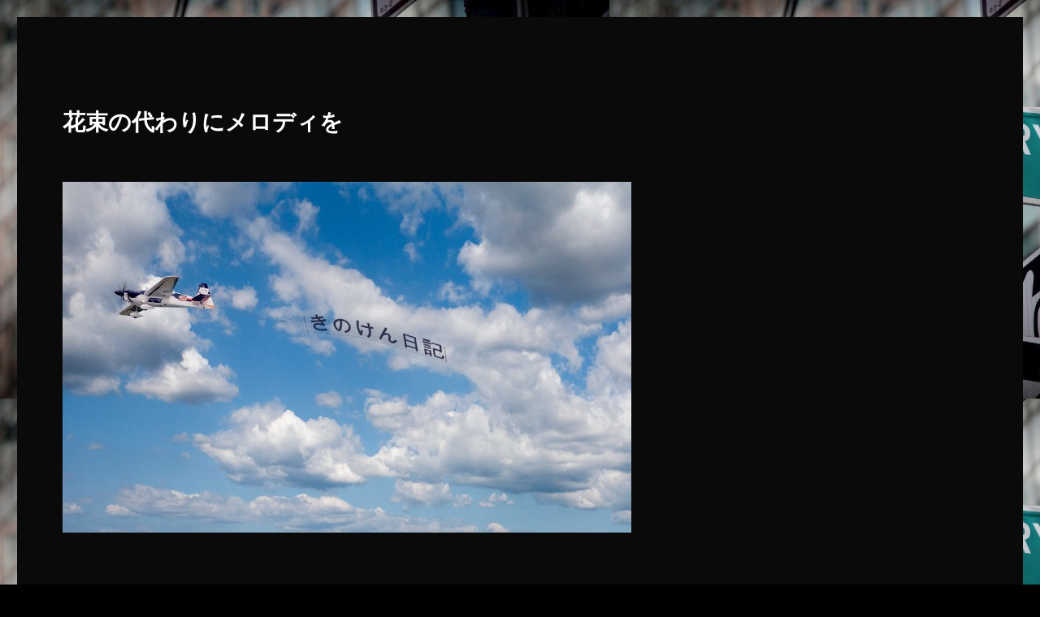

--- FILE ---
content_type: text/html; charset=UTF-8
request_url: http://kentaro-kinoshita.com/2021/03/31/3-30-%E5%85%AD%E8%8A%B1%E7%94%B0%E7%94%BA/
body_size: 14434
content:
<!DOCTYPE html>
<html lang="ja" class="no-js">
<head>
	<meta charset="UTF-8">
	<meta name="viewport" content="width=device-width, initial-scale=1.0">
	<link rel="profile" href="https://gmpg.org/xfn/11">
		<script>(function(html){html.className = html.className.replace(/\bno-js\b/,'js')})(document.documentElement);</script>
<title>3/30 六花@田町 &#8211; 花束の代わりにメロディを</title>
<meta name='robots' content='max-image-preview:large' />
	<style>img:is([sizes="auto" i], [sizes^="auto," i]) { contain-intrinsic-size: 3000px 1500px }</style>
	<link rel='dns-prefetch' href='//static.addtoany.com' />
<link rel="alternate" type="application/rss+xml" title="花束の代わりにメロディを &raquo; フィード" href="http://kentaro-kinoshita.com/feed/" />
<script>
window._wpemojiSettings = {"baseUrl":"https:\/\/s.w.org\/images\/core\/emoji\/16.0.1\/72x72\/","ext":".png","svgUrl":"https:\/\/s.w.org\/images\/core\/emoji\/16.0.1\/svg\/","svgExt":".svg","source":{"concatemoji":"http:\/\/kentaro-kinoshita.com\/wp-includes\/js\/wp-emoji-release.min.js?ver=6.8.3"}};
/*! This file is auto-generated */
!function(s,n){var o,i,e;function c(e){try{var t={supportTests:e,timestamp:(new Date).valueOf()};sessionStorage.setItem(o,JSON.stringify(t))}catch(e){}}function p(e,t,n){e.clearRect(0,0,e.canvas.width,e.canvas.height),e.fillText(t,0,0);var t=new Uint32Array(e.getImageData(0,0,e.canvas.width,e.canvas.height).data),a=(e.clearRect(0,0,e.canvas.width,e.canvas.height),e.fillText(n,0,0),new Uint32Array(e.getImageData(0,0,e.canvas.width,e.canvas.height).data));return t.every(function(e,t){return e===a[t]})}function u(e,t){e.clearRect(0,0,e.canvas.width,e.canvas.height),e.fillText(t,0,0);for(var n=e.getImageData(16,16,1,1),a=0;a<n.data.length;a++)if(0!==n.data[a])return!1;return!0}function f(e,t,n,a){switch(t){case"flag":return n(e,"\ud83c\udff3\ufe0f\u200d\u26a7\ufe0f","\ud83c\udff3\ufe0f\u200b\u26a7\ufe0f")?!1:!n(e,"\ud83c\udde8\ud83c\uddf6","\ud83c\udde8\u200b\ud83c\uddf6")&&!n(e,"\ud83c\udff4\udb40\udc67\udb40\udc62\udb40\udc65\udb40\udc6e\udb40\udc67\udb40\udc7f","\ud83c\udff4\u200b\udb40\udc67\u200b\udb40\udc62\u200b\udb40\udc65\u200b\udb40\udc6e\u200b\udb40\udc67\u200b\udb40\udc7f");case"emoji":return!a(e,"\ud83e\udedf")}return!1}function g(e,t,n,a){var r="undefined"!=typeof WorkerGlobalScope&&self instanceof WorkerGlobalScope?new OffscreenCanvas(300,150):s.createElement("canvas"),o=r.getContext("2d",{willReadFrequently:!0}),i=(o.textBaseline="top",o.font="600 32px Arial",{});return e.forEach(function(e){i[e]=t(o,e,n,a)}),i}function t(e){var t=s.createElement("script");t.src=e,t.defer=!0,s.head.appendChild(t)}"undefined"!=typeof Promise&&(o="wpEmojiSettingsSupports",i=["flag","emoji"],n.supports={everything:!0,everythingExceptFlag:!0},e=new Promise(function(e){s.addEventListener("DOMContentLoaded",e,{once:!0})}),new Promise(function(t){var n=function(){try{var e=JSON.parse(sessionStorage.getItem(o));if("object"==typeof e&&"number"==typeof e.timestamp&&(new Date).valueOf()<e.timestamp+604800&&"object"==typeof e.supportTests)return e.supportTests}catch(e){}return null}();if(!n){if("undefined"!=typeof Worker&&"undefined"!=typeof OffscreenCanvas&&"undefined"!=typeof URL&&URL.createObjectURL&&"undefined"!=typeof Blob)try{var e="postMessage("+g.toString()+"("+[JSON.stringify(i),f.toString(),p.toString(),u.toString()].join(",")+"));",a=new Blob([e],{type:"text/javascript"}),r=new Worker(URL.createObjectURL(a),{name:"wpTestEmojiSupports"});return void(r.onmessage=function(e){c(n=e.data),r.terminate(),t(n)})}catch(e){}c(n=g(i,f,p,u))}t(n)}).then(function(e){for(var t in e)n.supports[t]=e[t],n.supports.everything=n.supports.everything&&n.supports[t],"flag"!==t&&(n.supports.everythingExceptFlag=n.supports.everythingExceptFlag&&n.supports[t]);n.supports.everythingExceptFlag=n.supports.everythingExceptFlag&&!n.supports.flag,n.DOMReady=!1,n.readyCallback=function(){n.DOMReady=!0}}).then(function(){return e}).then(function(){var e;n.supports.everything||(n.readyCallback(),(e=n.source||{}).concatemoji?t(e.concatemoji):e.wpemoji&&e.twemoji&&(t(e.twemoji),t(e.wpemoji)))}))}((window,document),window._wpemojiSettings);
</script>
<link rel='stylesheet' id='sbi_styles-css' href='http://kentaro-kinoshita.com/wp-content/plugins/instagram-feed/css/sbi-styles.min.css?ver=6.10.0' media='all' />
<style id='wp-emoji-styles-inline-css'>

	img.wp-smiley, img.emoji {
		display: inline !important;
		border: none !important;
		box-shadow: none !important;
		height: 1em !important;
		width: 1em !important;
		margin: 0 0.07em !important;
		vertical-align: -0.1em !important;
		background: none !important;
		padding: 0 !important;
	}
</style>
<link rel='stylesheet' id='wp-block-library-css' href='http://kentaro-kinoshita.com/wp-includes/css/dist/block-library/style.min.css?ver=6.8.3' media='all' />
<style id='wp-block-library-theme-inline-css'>
.wp-block-audio :where(figcaption){color:#555;font-size:13px;text-align:center}.is-dark-theme .wp-block-audio :where(figcaption){color:#ffffffa6}.wp-block-audio{margin:0 0 1em}.wp-block-code{border:1px solid #ccc;border-radius:4px;font-family:Menlo,Consolas,monaco,monospace;padding:.8em 1em}.wp-block-embed :where(figcaption){color:#555;font-size:13px;text-align:center}.is-dark-theme .wp-block-embed :where(figcaption){color:#ffffffa6}.wp-block-embed{margin:0 0 1em}.blocks-gallery-caption{color:#555;font-size:13px;text-align:center}.is-dark-theme .blocks-gallery-caption{color:#ffffffa6}:root :where(.wp-block-image figcaption){color:#555;font-size:13px;text-align:center}.is-dark-theme :root :where(.wp-block-image figcaption){color:#ffffffa6}.wp-block-image{margin:0 0 1em}.wp-block-pullquote{border-bottom:4px solid;border-top:4px solid;color:currentColor;margin-bottom:1.75em}.wp-block-pullquote cite,.wp-block-pullquote footer,.wp-block-pullquote__citation{color:currentColor;font-size:.8125em;font-style:normal;text-transform:uppercase}.wp-block-quote{border-left:.25em solid;margin:0 0 1.75em;padding-left:1em}.wp-block-quote cite,.wp-block-quote footer{color:currentColor;font-size:.8125em;font-style:normal;position:relative}.wp-block-quote:where(.has-text-align-right){border-left:none;border-right:.25em solid;padding-left:0;padding-right:1em}.wp-block-quote:where(.has-text-align-center){border:none;padding-left:0}.wp-block-quote.is-large,.wp-block-quote.is-style-large,.wp-block-quote:where(.is-style-plain){border:none}.wp-block-search .wp-block-search__label{font-weight:700}.wp-block-search__button{border:1px solid #ccc;padding:.375em .625em}:where(.wp-block-group.has-background){padding:1.25em 2.375em}.wp-block-separator.has-css-opacity{opacity:.4}.wp-block-separator{border:none;border-bottom:2px solid;margin-left:auto;margin-right:auto}.wp-block-separator.has-alpha-channel-opacity{opacity:1}.wp-block-separator:not(.is-style-wide):not(.is-style-dots){width:100px}.wp-block-separator.has-background:not(.is-style-dots){border-bottom:none;height:1px}.wp-block-separator.has-background:not(.is-style-wide):not(.is-style-dots){height:2px}.wp-block-table{margin:0 0 1em}.wp-block-table td,.wp-block-table th{word-break:normal}.wp-block-table :where(figcaption){color:#555;font-size:13px;text-align:center}.is-dark-theme .wp-block-table :where(figcaption){color:#ffffffa6}.wp-block-video :where(figcaption){color:#555;font-size:13px;text-align:center}.is-dark-theme .wp-block-video :where(figcaption){color:#ffffffa6}.wp-block-video{margin:0 0 1em}:root :where(.wp-block-template-part.has-background){margin-bottom:0;margin-top:0;padding:1.25em 2.375em}
</style>
<style id='classic-theme-styles-inline-css'>
/*! This file is auto-generated */
.wp-block-button__link{color:#fff;background-color:#32373c;border-radius:9999px;box-shadow:none;text-decoration:none;padding:calc(.667em + 2px) calc(1.333em + 2px);font-size:1.125em}.wp-block-file__button{background:#32373c;color:#fff;text-decoration:none}
</style>
<style id='global-styles-inline-css'>
:root{--wp--preset--aspect-ratio--square: 1;--wp--preset--aspect-ratio--4-3: 4/3;--wp--preset--aspect-ratio--3-4: 3/4;--wp--preset--aspect-ratio--3-2: 3/2;--wp--preset--aspect-ratio--2-3: 2/3;--wp--preset--aspect-ratio--16-9: 16/9;--wp--preset--aspect-ratio--9-16: 9/16;--wp--preset--color--black: #000000;--wp--preset--color--cyan-bluish-gray: #abb8c3;--wp--preset--color--white: #fff;--wp--preset--color--pale-pink: #f78da7;--wp--preset--color--vivid-red: #cf2e2e;--wp--preset--color--luminous-vivid-orange: #ff6900;--wp--preset--color--luminous-vivid-amber: #fcb900;--wp--preset--color--light-green-cyan: #7bdcb5;--wp--preset--color--vivid-green-cyan: #00d084;--wp--preset--color--pale-cyan-blue: #8ed1fc;--wp--preset--color--vivid-cyan-blue: #0693e3;--wp--preset--color--vivid-purple: #9b51e0;--wp--preset--color--dark-gray: #1a1a1a;--wp--preset--color--medium-gray: #686868;--wp--preset--color--light-gray: #e5e5e5;--wp--preset--color--blue-gray: #4d545c;--wp--preset--color--bright-blue: #007acc;--wp--preset--color--light-blue: #9adffd;--wp--preset--color--dark-brown: #402b30;--wp--preset--color--medium-brown: #774e24;--wp--preset--color--dark-red: #640c1f;--wp--preset--color--bright-red: #ff675f;--wp--preset--color--yellow: #ffef8e;--wp--preset--gradient--vivid-cyan-blue-to-vivid-purple: linear-gradient(135deg,rgba(6,147,227,1) 0%,rgb(155,81,224) 100%);--wp--preset--gradient--light-green-cyan-to-vivid-green-cyan: linear-gradient(135deg,rgb(122,220,180) 0%,rgb(0,208,130) 100%);--wp--preset--gradient--luminous-vivid-amber-to-luminous-vivid-orange: linear-gradient(135deg,rgba(252,185,0,1) 0%,rgba(255,105,0,1) 100%);--wp--preset--gradient--luminous-vivid-orange-to-vivid-red: linear-gradient(135deg,rgba(255,105,0,1) 0%,rgb(207,46,46) 100%);--wp--preset--gradient--very-light-gray-to-cyan-bluish-gray: linear-gradient(135deg,rgb(238,238,238) 0%,rgb(169,184,195) 100%);--wp--preset--gradient--cool-to-warm-spectrum: linear-gradient(135deg,rgb(74,234,220) 0%,rgb(151,120,209) 20%,rgb(207,42,186) 40%,rgb(238,44,130) 60%,rgb(251,105,98) 80%,rgb(254,248,76) 100%);--wp--preset--gradient--blush-light-purple: linear-gradient(135deg,rgb(255,206,236) 0%,rgb(152,150,240) 100%);--wp--preset--gradient--blush-bordeaux: linear-gradient(135deg,rgb(254,205,165) 0%,rgb(254,45,45) 50%,rgb(107,0,62) 100%);--wp--preset--gradient--luminous-dusk: linear-gradient(135deg,rgb(255,203,112) 0%,rgb(199,81,192) 50%,rgb(65,88,208) 100%);--wp--preset--gradient--pale-ocean: linear-gradient(135deg,rgb(255,245,203) 0%,rgb(182,227,212) 50%,rgb(51,167,181) 100%);--wp--preset--gradient--electric-grass: linear-gradient(135deg,rgb(202,248,128) 0%,rgb(113,206,126) 100%);--wp--preset--gradient--midnight: linear-gradient(135deg,rgb(2,3,129) 0%,rgb(40,116,252) 100%);--wp--preset--font-size--small: 13px;--wp--preset--font-size--medium: 20px;--wp--preset--font-size--large: 36px;--wp--preset--font-size--x-large: 42px;--wp--preset--spacing--20: 0.44rem;--wp--preset--spacing--30: 0.67rem;--wp--preset--spacing--40: 1rem;--wp--preset--spacing--50: 1.5rem;--wp--preset--spacing--60: 2.25rem;--wp--preset--spacing--70: 3.38rem;--wp--preset--spacing--80: 5.06rem;--wp--preset--shadow--natural: 6px 6px 9px rgba(0, 0, 0, 0.2);--wp--preset--shadow--deep: 12px 12px 50px rgba(0, 0, 0, 0.4);--wp--preset--shadow--sharp: 6px 6px 0px rgba(0, 0, 0, 0.2);--wp--preset--shadow--outlined: 6px 6px 0px -3px rgba(255, 255, 255, 1), 6px 6px rgba(0, 0, 0, 1);--wp--preset--shadow--crisp: 6px 6px 0px rgba(0, 0, 0, 1);}:where(.is-layout-flex){gap: 0.5em;}:where(.is-layout-grid){gap: 0.5em;}body .is-layout-flex{display: flex;}.is-layout-flex{flex-wrap: wrap;align-items: center;}.is-layout-flex > :is(*, div){margin: 0;}body .is-layout-grid{display: grid;}.is-layout-grid > :is(*, div){margin: 0;}:where(.wp-block-columns.is-layout-flex){gap: 2em;}:where(.wp-block-columns.is-layout-grid){gap: 2em;}:where(.wp-block-post-template.is-layout-flex){gap: 1.25em;}:where(.wp-block-post-template.is-layout-grid){gap: 1.25em;}.has-black-color{color: var(--wp--preset--color--black) !important;}.has-cyan-bluish-gray-color{color: var(--wp--preset--color--cyan-bluish-gray) !important;}.has-white-color{color: var(--wp--preset--color--white) !important;}.has-pale-pink-color{color: var(--wp--preset--color--pale-pink) !important;}.has-vivid-red-color{color: var(--wp--preset--color--vivid-red) !important;}.has-luminous-vivid-orange-color{color: var(--wp--preset--color--luminous-vivid-orange) !important;}.has-luminous-vivid-amber-color{color: var(--wp--preset--color--luminous-vivid-amber) !important;}.has-light-green-cyan-color{color: var(--wp--preset--color--light-green-cyan) !important;}.has-vivid-green-cyan-color{color: var(--wp--preset--color--vivid-green-cyan) !important;}.has-pale-cyan-blue-color{color: var(--wp--preset--color--pale-cyan-blue) !important;}.has-vivid-cyan-blue-color{color: var(--wp--preset--color--vivid-cyan-blue) !important;}.has-vivid-purple-color{color: var(--wp--preset--color--vivid-purple) !important;}.has-black-background-color{background-color: var(--wp--preset--color--black) !important;}.has-cyan-bluish-gray-background-color{background-color: var(--wp--preset--color--cyan-bluish-gray) !important;}.has-white-background-color{background-color: var(--wp--preset--color--white) !important;}.has-pale-pink-background-color{background-color: var(--wp--preset--color--pale-pink) !important;}.has-vivid-red-background-color{background-color: var(--wp--preset--color--vivid-red) !important;}.has-luminous-vivid-orange-background-color{background-color: var(--wp--preset--color--luminous-vivid-orange) !important;}.has-luminous-vivid-amber-background-color{background-color: var(--wp--preset--color--luminous-vivid-amber) !important;}.has-light-green-cyan-background-color{background-color: var(--wp--preset--color--light-green-cyan) !important;}.has-vivid-green-cyan-background-color{background-color: var(--wp--preset--color--vivid-green-cyan) !important;}.has-pale-cyan-blue-background-color{background-color: var(--wp--preset--color--pale-cyan-blue) !important;}.has-vivid-cyan-blue-background-color{background-color: var(--wp--preset--color--vivid-cyan-blue) !important;}.has-vivid-purple-background-color{background-color: var(--wp--preset--color--vivid-purple) !important;}.has-black-border-color{border-color: var(--wp--preset--color--black) !important;}.has-cyan-bluish-gray-border-color{border-color: var(--wp--preset--color--cyan-bluish-gray) !important;}.has-white-border-color{border-color: var(--wp--preset--color--white) !important;}.has-pale-pink-border-color{border-color: var(--wp--preset--color--pale-pink) !important;}.has-vivid-red-border-color{border-color: var(--wp--preset--color--vivid-red) !important;}.has-luminous-vivid-orange-border-color{border-color: var(--wp--preset--color--luminous-vivid-orange) !important;}.has-luminous-vivid-amber-border-color{border-color: var(--wp--preset--color--luminous-vivid-amber) !important;}.has-light-green-cyan-border-color{border-color: var(--wp--preset--color--light-green-cyan) !important;}.has-vivid-green-cyan-border-color{border-color: var(--wp--preset--color--vivid-green-cyan) !important;}.has-pale-cyan-blue-border-color{border-color: var(--wp--preset--color--pale-cyan-blue) !important;}.has-vivid-cyan-blue-border-color{border-color: var(--wp--preset--color--vivid-cyan-blue) !important;}.has-vivid-purple-border-color{border-color: var(--wp--preset--color--vivid-purple) !important;}.has-vivid-cyan-blue-to-vivid-purple-gradient-background{background: var(--wp--preset--gradient--vivid-cyan-blue-to-vivid-purple) !important;}.has-light-green-cyan-to-vivid-green-cyan-gradient-background{background: var(--wp--preset--gradient--light-green-cyan-to-vivid-green-cyan) !important;}.has-luminous-vivid-amber-to-luminous-vivid-orange-gradient-background{background: var(--wp--preset--gradient--luminous-vivid-amber-to-luminous-vivid-orange) !important;}.has-luminous-vivid-orange-to-vivid-red-gradient-background{background: var(--wp--preset--gradient--luminous-vivid-orange-to-vivid-red) !important;}.has-very-light-gray-to-cyan-bluish-gray-gradient-background{background: var(--wp--preset--gradient--very-light-gray-to-cyan-bluish-gray) !important;}.has-cool-to-warm-spectrum-gradient-background{background: var(--wp--preset--gradient--cool-to-warm-spectrum) !important;}.has-blush-light-purple-gradient-background{background: var(--wp--preset--gradient--blush-light-purple) !important;}.has-blush-bordeaux-gradient-background{background: var(--wp--preset--gradient--blush-bordeaux) !important;}.has-luminous-dusk-gradient-background{background: var(--wp--preset--gradient--luminous-dusk) !important;}.has-pale-ocean-gradient-background{background: var(--wp--preset--gradient--pale-ocean) !important;}.has-electric-grass-gradient-background{background: var(--wp--preset--gradient--electric-grass) !important;}.has-midnight-gradient-background{background: var(--wp--preset--gradient--midnight) !important;}.has-small-font-size{font-size: var(--wp--preset--font-size--small) !important;}.has-medium-font-size{font-size: var(--wp--preset--font-size--medium) !important;}.has-large-font-size{font-size: var(--wp--preset--font-size--large) !important;}.has-x-large-font-size{font-size: var(--wp--preset--font-size--x-large) !important;}
:where(.wp-block-post-template.is-layout-flex){gap: 1.25em;}:where(.wp-block-post-template.is-layout-grid){gap: 1.25em;}
:where(.wp-block-columns.is-layout-flex){gap: 2em;}:where(.wp-block-columns.is-layout-grid){gap: 2em;}
:root :where(.wp-block-pullquote){font-size: 1.5em;line-height: 1.6;}
</style>
<link rel='stylesheet' id='twentysixteen-fonts-css' href='http://kentaro-kinoshita.com/wp-content/themes/twentysixteen/fonts/merriweather-plus-montserrat-plus-inconsolata.css?ver=20230328' media='all' />
<link rel='stylesheet' id='genericons-css' href='http://kentaro-kinoshita.com/wp-content/themes/twentysixteen/genericons/genericons.css?ver=20201208' media='all' />
<link rel='stylesheet' id='twentysixteen-style-css' href='http://kentaro-kinoshita.com/wp-content/themes/twentysixteen/style.css?ver=20250715' media='all' />
<style id='twentysixteen-style-inline-css'>

		/* Custom Page Background Color */
		.site {
			background-color: #0a0a0a;
		}

		mark,
		ins,
		button,
		button[disabled]:hover,
		button[disabled]:focus,
		input[type="button"],
		input[type="button"][disabled]:hover,
		input[type="button"][disabled]:focus,
		input[type="reset"],
		input[type="reset"][disabled]:hover,
		input[type="reset"][disabled]:focus,
		input[type="submit"],
		input[type="submit"][disabled]:hover,
		input[type="submit"][disabled]:focus,
		.menu-toggle.toggled-on,
		.menu-toggle.toggled-on:hover,
		.menu-toggle.toggled-on:focus,
		.pagination .prev,
		.pagination .next,
		.pagination .prev:hover,
		.pagination .prev:focus,
		.pagination .next:hover,
		.pagination .next:focus,
		.pagination .nav-links:before,
		.pagination .nav-links:after,
		.widget_calendar tbody a,
		.widget_calendar tbody a:hover,
		.widget_calendar tbody a:focus,
		.page-links a,
		.page-links a:hover,
		.page-links a:focus {
			color: #0a0a0a;
		}

		@media screen and (min-width: 56.875em) {
			.main-navigation ul ul li {
				background-color: #0a0a0a;
			}

			.main-navigation ul ul:after {
				border-top-color: #0a0a0a;
				border-bottom-color: #0a0a0a;
			}
		}
	

		/* Custom Main Text Color */
		body,
		blockquote cite,
		blockquote small,
		.main-navigation a,
		.menu-toggle,
		.dropdown-toggle,
		.social-navigation a,
		.post-navigation a,
		.pagination a:hover,
		.pagination a:focus,
		.widget-title a,
		.site-branding .site-title a,
		.entry-title a,
		.page-links > .page-links-title,
		.comment-author,
		.comment-reply-title small a:hover,
		.comment-reply-title small a:focus {
			color: #ffffff
		}

		blockquote,
		.menu-toggle.toggled-on,
		.menu-toggle.toggled-on:hover,
		.menu-toggle.toggled-on:focus,
		.post-navigation,
		.post-navigation div + div,
		.pagination,
		.widget,
		.page-header,
		.page-links a,
		.comments-title,
		.comment-reply-title {
			border-color: #ffffff;
		}

		button,
		button[disabled]:hover,
		button[disabled]:focus,
		input[type="button"],
		input[type="button"][disabled]:hover,
		input[type="button"][disabled]:focus,
		input[type="reset"],
		input[type="reset"][disabled]:hover,
		input[type="reset"][disabled]:focus,
		input[type="submit"],
		input[type="submit"][disabled]:hover,
		input[type="submit"][disabled]:focus,
		.menu-toggle.toggled-on,
		.menu-toggle.toggled-on:hover,
		.menu-toggle.toggled-on:focus,
		.pagination:before,
		.pagination:after,
		.pagination .prev,
		.pagination .next,
		.page-links a {
			background-color: #ffffff;
		}

		/* Border Color */
		fieldset,
		pre,
		abbr,
		acronym,
		table,
		th,
		td,
		input[type="date"],
		input[type="time"],
		input[type="datetime-local"],
		input[type="week"],
		input[type="month"],
		input[type="text"],
		input[type="email"],
		input[type="url"],
		input[type="password"],
		input[type="search"],
		input[type="tel"],
		input[type="number"],
		textarea,
		.main-navigation li,
		.main-navigation .primary-menu,
		.menu-toggle,
		.dropdown-toggle:after,
		.social-navigation a,
		.image-navigation,
		.comment-navigation,
		.tagcloud a,
		.entry-content,
		.entry-summary,
		.page-links a,
		.page-links > span,
		.comment-list article,
		.comment-list .pingback,
		.comment-list .trackback,
		.comment-reply-link,
		.no-comments,
		.widecolumn .mu_register .mu_alert {
			border-color: #ffffff; /* Fallback for IE7 and IE8 */
			border-color: rgba( 255, 255, 255, 0.2);
		}

		hr,
		code {
			background-color: #ffffff; /* Fallback for IE7 and IE8 */
			background-color: rgba( 255, 255, 255, 0.2);
		}

		@media screen and (min-width: 56.875em) {
			.main-navigation ul ul,
			.main-navigation ul ul li {
				border-color: rgba( 255, 255, 255, 0.2);
			}

			.main-navigation ul ul:before {
				border-top-color: rgba( 255, 255, 255, 0.2);
				border-bottom-color: rgba( 255, 255, 255, 0.2);
			}
		}
	

		/* Custom Secondary Text Color */

		/**
		 * IE8 and earlier will drop any block with CSS3 selectors.
		 * Do not combine these styles with the next block.
		 */
		body:not(.search-results) .entry-summary {
			color: #a8a8a8;
		}

		blockquote,
		.post-password-form label,
		a:hover,
		a:focus,
		a:active,
		.post-navigation .meta-nav,
		.image-navigation,
		.comment-navigation,
		.widget_recent_entries .post-date,
		.widget_rss .rss-date,
		.widget_rss cite,
		.site-description,
		.author-bio,
		.entry-footer,
		.entry-footer a,
		.sticky-post,
		.taxonomy-description,
		.entry-caption,
		.comment-metadata,
		.pingback .edit-link,
		.comment-metadata a,
		.pingback .comment-edit-link,
		.comment-form label,
		.comment-notes,
		.comment-awaiting-moderation,
		.logged-in-as,
		.form-allowed-tags,
		.site-info,
		.site-info a,
		.wp-caption .wp-caption-text,
		.gallery-caption,
		.widecolumn label,
		.widecolumn .mu_register label {
			color: #a8a8a8;
		}

		.widget_calendar tbody a:hover,
		.widget_calendar tbody a:focus {
			background-color: #a8a8a8;
		}
	
</style>
<link rel='stylesheet' id='twentysixteen-block-style-css' href='http://kentaro-kinoshita.com/wp-content/themes/twentysixteen/css/blocks.css?ver=20240817' media='all' />
<!--[if lt IE 10]>
<link rel='stylesheet' id='twentysixteen-ie-css' href='http://kentaro-kinoshita.com/wp-content/themes/twentysixteen/css/ie.css?ver=20170530' media='all' />
<![endif]-->
<!--[if lt IE 9]>
<link rel='stylesheet' id='twentysixteen-ie8-css' href='http://kentaro-kinoshita.com/wp-content/themes/twentysixteen/css/ie8.css?ver=20170530' media='all' />
<![endif]-->
<!--[if lt IE 8]>
<link rel='stylesheet' id='twentysixteen-ie7-css' href='http://kentaro-kinoshita.com/wp-content/themes/twentysixteen/css/ie7.css?ver=20170530' media='all' />
<![endif]-->
<link rel='stylesheet' id='addtoany-css' href='http://kentaro-kinoshita.com/wp-content/plugins/add-to-any/addtoany.min.css?ver=1.16' media='all' />
<script id="addtoany-core-js-before">
window.a2a_config=window.a2a_config||{};a2a_config.callbacks=[];a2a_config.overlays=[];a2a_config.templates={};a2a_localize = {
	Share: "共有",
	Save: "ブックマーク",
	Subscribe: "購読",
	Email: "メール",
	Bookmark: "ブックマーク",
	ShowAll: "すべて表示する",
	ShowLess: "小さく表示する",
	FindServices: "サービスを探す",
	FindAnyServiceToAddTo: "追加するサービスを今すぐ探す",
	PoweredBy: "Powered by",
	ShareViaEmail: "メールでシェアする",
	SubscribeViaEmail: "メールで購読する",
	BookmarkInYourBrowser: "ブラウザにブックマーク",
	BookmarkInstructions: "このページをブックマークするには、 Ctrl+D または \u2318+D を押下。",
	AddToYourFavorites: "お気に入りに追加",
	SendFromWebOrProgram: "任意のメールアドレスまたはメールプログラムから送信",
	EmailProgram: "メールプログラム",
	More: "詳細&#8230;",
	ThanksForSharing: "共有ありがとうございます !",
	ThanksForFollowing: "フォローありがとうございます !"
};
</script>
<script defer src="https://static.addtoany.com/menu/page.js" id="addtoany-core-js"></script>
<script src="http://kentaro-kinoshita.com/wp-includes/js/jquery/jquery.min.js?ver=3.7.1" id="jquery-core-js"></script>
<script src="http://kentaro-kinoshita.com/wp-includes/js/jquery/jquery-migrate.min.js?ver=3.4.1" id="jquery-migrate-js"></script>
<script defer src="http://kentaro-kinoshita.com/wp-content/plugins/add-to-any/addtoany.min.js?ver=1.1" id="addtoany-jquery-js"></script>
<!--[if lt IE 9]>
<script src="http://kentaro-kinoshita.com/wp-content/themes/twentysixteen/js/html5.js?ver=3.7.3" id="twentysixteen-html5-js"></script>
<![endif]-->
<script id="twentysixteen-script-js-extra">
var screenReaderText = {"expand":"\u30b5\u30d6\u30e1\u30cb\u30e5\u30fc\u3092\u5c55\u958b","collapse":"\u30b5\u30d6\u30e1\u30cb\u30e5\u30fc\u3092\u9589\u3058\u308b"};
</script>
<script src="http://kentaro-kinoshita.com/wp-content/themes/twentysixteen/js/functions.js?ver=20230629" id="twentysixteen-script-js" defer data-wp-strategy="defer"></script>
<link rel="https://api.w.org/" href="http://kentaro-kinoshita.com/wp-json/" /><link rel="alternate" title="JSON" type="application/json" href="http://kentaro-kinoshita.com/wp-json/wp/v2/posts/6623" /><link rel="EditURI" type="application/rsd+xml" title="RSD" href="http://kentaro-kinoshita.com/xmlrpc.php?rsd" />
<meta name="generator" content="WordPress 6.8.3" />
<link rel="canonical" href="http://kentaro-kinoshita.com/2021/03/31/3-30-%e5%85%ad%e8%8a%b1%e7%94%b0%e7%94%ba/" />
<link rel='shortlink' href='http://kentaro-kinoshita.com/?p=6623' />
<link rel="alternate" title="oEmbed (JSON)" type="application/json+oembed" href="http://kentaro-kinoshita.com/wp-json/oembed/1.0/embed?url=http%3A%2F%2Fkentaro-kinoshita.com%2F2021%2F03%2F31%2F3-30-%25e5%2585%25ad%25e8%258a%25b1%25e7%2594%25b0%25e7%2594%25ba%2F" />
<link rel="alternate" title="oEmbed (XML)" type="text/xml+oembed" href="http://kentaro-kinoshita.com/wp-json/oembed/1.0/embed?url=http%3A%2F%2Fkentaro-kinoshita.com%2F2021%2F03%2F31%2F3-30-%25e5%2585%25ad%25e8%258a%25b1%25e7%2594%25b0%25e7%2594%25ba%2F&#038;format=xml" />
<style id="custom-background-css">
body.custom-background { background-color: #000000; background-image: url("http://kentaro-kinoshita.com/wp-content/uploads/2019/04/0F64BFCA-0D57-4D20-B466-6BD560F48AFB.jpeg"); background-position: left top; background-size: auto; background-repeat: repeat; background-attachment: scroll; }
</style>
	</head>

<body class="wp-singular post-template-default single single-post postid-6623 single-format-standard custom-background wp-embed-responsive wp-theme-twentysixteen custom-background-image">
<div id="page" class="site">
	<div class="site-inner">
		<a class="skip-link screen-reader-text" href="#content">
			コンテンツへスキップ		</a>

		<header id="masthead" class="site-header">
			<div class="site-header-main">
				<div class="site-branding">
																					<p class="site-title"><a href="http://kentaro-kinoshita.com/" rel="home" >花束の代わりにメロディを</a></p>
										</div><!-- .site-branding -->

							</div><!-- .site-header-main -->

											<div class="header-image">
					<a href="http://kentaro-kinoshita.com/" rel="home" >
						<img src="http://kentaro-kinoshita.com/wp-content/uploads/2019/04/D1FEC54A-D359-467F-BAED-D4C20A98DA37.jpeg" width="700" height="432" alt="花束の代わりにメロディを" sizes="(max-width: 709px) 85vw, (max-width: 909px) 81vw, (max-width: 1362px) 88vw, 1200px" srcset="http://kentaro-kinoshita.com/wp-content/uploads/2019/04/D1FEC54A-D359-467F-BAED-D4C20A98DA37.jpeg 700w, http://kentaro-kinoshita.com/wp-content/uploads/2019/04/D1FEC54A-D359-467F-BAED-D4C20A98DA37-300x185.jpeg 300w" decoding="async" fetchpriority="high" />					</a>
				</div><!-- .header-image -->
					</header><!-- .site-header -->

		<div id="content" class="site-content">

<div id="primary" class="content-area">
	<main id="main" class="site-main">
		
<article id="post-6623" class="post-6623 post type-post status-publish format-standard hentry category-1">
	<header class="entry-header">
		<h1 class="entry-title">3/30 六花@田町</h1>	</header><!-- .entry-header -->

	
	
	<div class="entry-content">
		
<figure class="wp-block-gallery columns-1 is-cropped wp-block-gallery-1 is-layout-flex wp-block-gallery-is-layout-flex"><ul class="blocks-gallery-grid"><li class="blocks-gallery-item"><figure><img decoding="async" width="1024" height="768" src="http://kentaro-kinoshita.com/wp-content/uploads/2021/03/D08D2A8B-CB30-45F4-BC66-79E97A9E7F47-1024x768.jpeg" alt="" data-id="6630" data-full-url="http://kentaro-kinoshita.com/wp-content/uploads/2021/03/D08D2A8B-CB30-45F4-BC66-79E97A9E7F47-scaled.jpeg" data-link="http://kentaro-kinoshita.com/2021/03/31/3-30-%e5%85%ad%e8%8a%b1%e7%94%b0%e7%94%ba/d08d2a8b-cb30-45f4-bc66-79e97a9e7f47/" class="wp-image-6630" srcset="http://kentaro-kinoshita.com/wp-content/uploads/2021/03/D08D2A8B-CB30-45F4-BC66-79E97A9E7F47-1024x768.jpeg 1024w, http://kentaro-kinoshita.com/wp-content/uploads/2021/03/D08D2A8B-CB30-45F4-BC66-79E97A9E7F47-300x225.jpeg 300w, http://kentaro-kinoshita.com/wp-content/uploads/2021/03/D08D2A8B-CB30-45F4-BC66-79E97A9E7F47-768x576.jpeg 768w, http://kentaro-kinoshita.com/wp-content/uploads/2021/03/D08D2A8B-CB30-45F4-BC66-79E97A9E7F47-1536x1152.jpeg 1536w, http://kentaro-kinoshita.com/wp-content/uploads/2021/03/D08D2A8B-CB30-45F4-BC66-79E97A9E7F47-2048x1536.jpeg 2048w, http://kentaro-kinoshita.com/wp-content/uploads/2021/03/D08D2A8B-CB30-45F4-BC66-79E97A9E7F47-1200x900.jpeg 1200w" sizes="(max-width: 709px) 85vw, (max-width: 909px) 67vw, (max-width: 1362px) 62vw, 840px" /></figure></li></ul></figure>



<p>この３月、ますたにラーメンの跡地にできたラーメン店。六花と書いて「リッカ」と読ませる。六には「リク」という読みもあるが、北海道みやげの六花亭や函館ラーメンで有名な六花は共に「ロッカ」なので、素直にリッカと読める人は少ないだろう。最近キラキラネームが話題に上がったので、ちょっちゅ敏感になってまっただけですけどね😅</p>



<figure class="wp-block-gallery columns-1 is-cropped wp-block-gallery-2 is-layout-flex wp-block-gallery-is-layout-flex"><ul class="blocks-gallery-grid"><li class="blocks-gallery-item"><figure><img decoding="async" width="768" height="1024" src="http://kentaro-kinoshita.com/wp-content/uploads/2021/03/CAB311E8-5FB5-4206-B8F3-447EF61007E4-768x1024.jpeg" alt="" data-id="6624" data-full-url="http://kentaro-kinoshita.com/wp-content/uploads/2021/03/CAB311E8-5FB5-4206-B8F3-447EF61007E4-scaled.jpeg" data-link="http://kentaro-kinoshita.com/?attachment_id=6624" class="wp-image-6624" srcset="http://kentaro-kinoshita.com/wp-content/uploads/2021/03/CAB311E8-5FB5-4206-B8F3-447EF61007E4-768x1024.jpeg 768w, http://kentaro-kinoshita.com/wp-content/uploads/2021/03/CAB311E8-5FB5-4206-B8F3-447EF61007E4-225x300.jpeg 225w, http://kentaro-kinoshita.com/wp-content/uploads/2021/03/CAB311E8-5FB5-4206-B8F3-447EF61007E4-1152x1536.jpeg 1152w, http://kentaro-kinoshita.com/wp-content/uploads/2021/03/CAB311E8-5FB5-4206-B8F3-447EF61007E4-1536x2048.jpeg 1536w, http://kentaro-kinoshita.com/wp-content/uploads/2021/03/CAB311E8-5FB5-4206-B8F3-447EF61007E4-1200x1600.jpeg 1200w, http://kentaro-kinoshita.com/wp-content/uploads/2021/03/CAB311E8-5FB5-4206-B8F3-447EF61007E4-scaled.jpeg 1920w" sizes="(max-width: 709px) 85vw, (max-width: 909px) 67vw, (max-width: 984px) 61vw, (max-width: 1362px) 45vw, 600px" /></figure></li></ul></figure>



<p>醤油らぁ麺、鯵煮干しそば、まぜそば、つけ麺のラインナップ。価格は800円～1,050円と強気の設定た。初訪問のルーティンに習い、まずは醤油ラーメンを食べてみた。</p>



<figure class="wp-block-gallery columns-1 is-cropped wp-block-gallery-3 is-layout-flex wp-block-gallery-is-layout-flex"><ul class="blocks-gallery-grid"><li class="blocks-gallery-item"><figure><img loading="lazy" decoding="async" width="1024" height="768" src="http://kentaro-kinoshita.com/wp-content/uploads/2021/03/3CCF0AA5-A16B-4291-B6EB-519E886FB562-1024x768.jpeg" alt="" data-id="6625" data-full-url="http://kentaro-kinoshita.com/wp-content/uploads/2021/03/3CCF0AA5-A16B-4291-B6EB-519E886FB562-scaled.jpeg" data-link="http://kentaro-kinoshita.com/?attachment_id=6625" class="wp-image-6625" srcset="http://kentaro-kinoshita.com/wp-content/uploads/2021/03/3CCF0AA5-A16B-4291-B6EB-519E886FB562-1024x768.jpeg 1024w, http://kentaro-kinoshita.com/wp-content/uploads/2021/03/3CCF0AA5-A16B-4291-B6EB-519E886FB562-300x225.jpeg 300w, http://kentaro-kinoshita.com/wp-content/uploads/2021/03/3CCF0AA5-A16B-4291-B6EB-519E886FB562-768x576.jpeg 768w, http://kentaro-kinoshita.com/wp-content/uploads/2021/03/3CCF0AA5-A16B-4291-B6EB-519E886FB562-1536x1152.jpeg 1536w, http://kentaro-kinoshita.com/wp-content/uploads/2021/03/3CCF0AA5-A16B-4291-B6EB-519E886FB562-2048x1536.jpeg 2048w, http://kentaro-kinoshita.com/wp-content/uploads/2021/03/3CCF0AA5-A16B-4291-B6EB-519E886FB562-1200x900.jpeg 1200w" sizes="auto, (max-width: 709px) 85vw, (max-width: 909px) 67vw, (max-width: 1362px) 62vw, 840px" /><figcaption class="blocks-gallery-item__caption">醤油ラーメン(800円)</figcaption></figure></li></ul></figure>



<p>レンゲを使わないで丼を傾けると、マイルドな鶏油がズバッと入ってきて、鴨と鶏のインパクトがガツ～ンとくる。素直に美味いと思った。</p>



<figure class="wp-block-gallery columns-1 is-cropped wp-block-gallery-4 is-layout-flex wp-block-gallery-is-layout-flex"><ul class="blocks-gallery-grid"><li class="blocks-gallery-item"><figure><img loading="lazy" decoding="async" width="1024" height="768" src="http://kentaro-kinoshita.com/wp-content/uploads/2021/03/D32AD0D9-D975-4727-AE53-4EC9770AD5A4-1024x768.jpeg" alt="" data-id="6626" data-full-url="http://kentaro-kinoshita.com/wp-content/uploads/2021/03/D32AD0D9-D975-4727-AE53-4EC9770AD5A4-scaled.jpeg" data-link="http://kentaro-kinoshita.com/?attachment_id=6626" class="wp-image-6626" srcset="http://kentaro-kinoshita.com/wp-content/uploads/2021/03/D32AD0D9-D975-4727-AE53-4EC9770AD5A4-1024x768.jpeg 1024w, http://kentaro-kinoshita.com/wp-content/uploads/2021/03/D32AD0D9-D975-4727-AE53-4EC9770AD5A4-300x225.jpeg 300w, http://kentaro-kinoshita.com/wp-content/uploads/2021/03/D32AD0D9-D975-4727-AE53-4EC9770AD5A4-768x576.jpeg 768w, http://kentaro-kinoshita.com/wp-content/uploads/2021/03/D32AD0D9-D975-4727-AE53-4EC9770AD5A4-1536x1152.jpeg 1536w, http://kentaro-kinoshita.com/wp-content/uploads/2021/03/D32AD0D9-D975-4727-AE53-4EC9770AD5A4-2048x1536.jpeg 2048w, http://kentaro-kinoshita.com/wp-content/uploads/2021/03/D32AD0D9-D975-4727-AE53-4EC9770AD5A4-1200x900.jpeg 1200w" sizes="auto, (max-width: 709px) 85vw, (max-width: 909px) 67vw, (max-width: 1362px) 62vw, 840px" /></figure></li></ul></figure>



<p>カネジン製の麺は全粒粉のもの。小気味よい食感だが、小麦の風味強くなく、特段の特徴は感じられなかった。カネジンならもっと良い麺を作りそうだが。</p>



<figure class="wp-block-gallery columns-1 is-cropped wp-block-gallery-5 is-layout-flex wp-block-gallery-is-layout-flex"><ul class="blocks-gallery-grid"><li class="blocks-gallery-item"><figure><img loading="lazy" decoding="async" width="1024" height="768" src="http://kentaro-kinoshita.com/wp-content/uploads/2021/03/386BC6A6-2D7B-4E1D-8244-8A8744134FE8-1024x768.jpeg" alt="" data-id="6627" data-full-url="http://kentaro-kinoshita.com/wp-content/uploads/2021/03/386BC6A6-2D7B-4E1D-8244-8A8744134FE8-scaled.jpeg" data-link="http://kentaro-kinoshita.com/?attachment_id=6627" class="wp-image-6627" srcset="http://kentaro-kinoshita.com/wp-content/uploads/2021/03/386BC6A6-2D7B-4E1D-8244-8A8744134FE8-1024x768.jpeg 1024w, http://kentaro-kinoshita.com/wp-content/uploads/2021/03/386BC6A6-2D7B-4E1D-8244-8A8744134FE8-300x225.jpeg 300w, http://kentaro-kinoshita.com/wp-content/uploads/2021/03/386BC6A6-2D7B-4E1D-8244-8A8744134FE8-768x576.jpeg 768w, http://kentaro-kinoshita.com/wp-content/uploads/2021/03/386BC6A6-2D7B-4E1D-8244-8A8744134FE8-1536x1152.jpeg 1536w, http://kentaro-kinoshita.com/wp-content/uploads/2021/03/386BC6A6-2D7B-4E1D-8244-8A8744134FE8-2048x1536.jpeg 2048w, http://kentaro-kinoshita.com/wp-content/uploads/2021/03/386BC6A6-2D7B-4E1D-8244-8A8744134FE8-1200x900.jpeg 1200w" sizes="auto, (max-width: 709px) 85vw, (max-width: 909px) 67vw, (max-width: 1362px) 62vw, 840px" /></figure></li></ul></figure>



<p>チャーシューは薄切りの肩ロースと鶏胸肉の二種類。味は良いが、もうちょい大きくしてほしいかなと思う。</p>



<p>真面目に作られたのは判るが、新鮮味に乏しく、食べ進むにつれて最初のインパクトがゲインしていくのが残念。鴨ラーメンならば、舎鈴の鴨出汁590円ラーメンでも良いんでないかい？と思ってしまった😅さりとて、長らく愛したますたにラーメンの跡地ということで、応援はしたい。ゆっく。全シリーズ食べてみたいと思う。</p>



<p>ちなみに、太陽のトマト麺の跡地にはこんな店が。</p>



<figure class="wp-block-gallery columns-1 is-cropped wp-block-gallery-6 is-layout-flex wp-block-gallery-is-layout-flex"><ul class="blocks-gallery-grid"><li class="blocks-gallery-item"><figure><img loading="lazy" decoding="async" width="1024" height="768" src="http://kentaro-kinoshita.com/wp-content/uploads/2021/03/0CB547F3-A3B7-4A86-AFE8-BAD71431DB08-1024x768.jpeg" alt="" data-id="6632" data-full-url="http://kentaro-kinoshita.com/wp-content/uploads/2021/03/0CB547F3-A3B7-4A86-AFE8-BAD71431DB08-scaled.jpeg" data-link="http://kentaro-kinoshita.com/2021/03/31/3-30-%e5%85%ad%e8%8a%b1%e7%94%b0%e7%94%ba/0cb547f3-a3b7-4a86-afe8-bad71431db08/" class="wp-image-6632" srcset="http://kentaro-kinoshita.com/wp-content/uploads/2021/03/0CB547F3-A3B7-4A86-AFE8-BAD71431DB08-1024x768.jpeg 1024w, http://kentaro-kinoshita.com/wp-content/uploads/2021/03/0CB547F3-A3B7-4A86-AFE8-BAD71431DB08-300x225.jpeg 300w, http://kentaro-kinoshita.com/wp-content/uploads/2021/03/0CB547F3-A3B7-4A86-AFE8-BAD71431DB08-768x576.jpeg 768w, http://kentaro-kinoshita.com/wp-content/uploads/2021/03/0CB547F3-A3B7-4A86-AFE8-BAD71431DB08-1536x1152.jpeg 1536w, http://kentaro-kinoshita.com/wp-content/uploads/2021/03/0CB547F3-A3B7-4A86-AFE8-BAD71431DB08-2048x1536.jpeg 2048w, http://kentaro-kinoshita.com/wp-content/uploads/2021/03/0CB547F3-A3B7-4A86-AFE8-BAD71431DB08-1200x900.jpeg 1200w" sizes="auto, (max-width: 709px) 85vw, (max-width: 909px) 67vw, (max-width: 1362px) 62vw, 840px" /></figure></li></ul></figure>



<p>個人的にチャーハンは酒のアテと思っているが😋完食率驚異の99.3%とか訳の分からぬ数値を見せられた時には、ちょっと釣られてみますかね(笑)</p>
<div class="addtoany_share_save_container addtoany_content addtoany_content_bottom"><div class="a2a_kit a2a_kit_size_32 addtoany_list" data-a2a-url="http://kentaro-kinoshita.com/2021/03/31/3-30-%e5%85%ad%e8%8a%b1%e7%94%b0%e7%94%ba/" data-a2a-title="3/30 六花@田町"><a class="a2a_button_facebook" href="https://www.addtoany.com/add_to/facebook?linkurl=http%3A%2F%2Fkentaro-kinoshita.com%2F2021%2F03%2F31%2F3-30-%25e5%2585%25ad%25e8%258a%25b1%25e7%2594%25b0%25e7%2594%25ba%2F&amp;linkname=3%2F30%20%E5%85%AD%E8%8A%B1%40%E7%94%B0%E7%94%BA" title="Facebook" rel="nofollow noopener" target="_blank"></a><a class="a2a_button_twitter" href="https://www.addtoany.com/add_to/twitter?linkurl=http%3A%2F%2Fkentaro-kinoshita.com%2F2021%2F03%2F31%2F3-30-%25e5%2585%25ad%25e8%258a%25b1%25e7%2594%25b0%25e7%2594%25ba%2F&amp;linkname=3%2F30%20%E5%85%AD%E8%8A%B1%40%E7%94%B0%E7%94%BA" title="Twitter" rel="nofollow noopener" target="_blank"></a><a class="a2a_button_email" href="https://www.addtoany.com/add_to/email?linkurl=http%3A%2F%2Fkentaro-kinoshita.com%2F2021%2F03%2F31%2F3-30-%25e5%2585%25ad%25e8%258a%25b1%25e7%2594%25b0%25e7%2594%25ba%2F&amp;linkname=3%2F30%20%E5%85%AD%E8%8A%B1%40%E7%94%B0%E7%94%BA" title="Email" rel="nofollow noopener" target="_blank"></a><a class="a2a_button_line" href="https://www.addtoany.com/add_to/line?linkurl=http%3A%2F%2Fkentaro-kinoshita.com%2F2021%2F03%2F31%2F3-30-%25e5%2585%25ad%25e8%258a%25b1%25e7%2594%25b0%25e7%2594%25ba%2F&amp;linkname=3%2F30%20%E5%85%AD%E8%8A%B1%40%E7%94%B0%E7%94%BA" title="Line" rel="nofollow noopener" target="_blank"></a><a class="a2a_button_facebook_messenger" href="https://www.addtoany.com/add_to/facebook_messenger?linkurl=http%3A%2F%2Fkentaro-kinoshita.com%2F2021%2F03%2F31%2F3-30-%25e5%2585%25ad%25e8%258a%25b1%25e7%2594%25b0%25e7%2594%25ba%2F&amp;linkname=3%2F30%20%E5%85%AD%E8%8A%B1%40%E7%94%B0%E7%94%BA" title="Messenger" rel="nofollow noopener" target="_blank"></a><a class="a2a_dd addtoany_share_save addtoany_share" href="https://www.addtoany.com/share"></a></div></div>	</div><!-- .entry-content -->

	<footer class="entry-footer">
		<span class="byline"><span class="screen-reader-text">投稿者 </span><span class="author vcard"><a class="url fn n" href="http://kentaro-kinoshita.com/author/kinoken0320/">kinoken0320</a></span></span><span class="posted-on"><span class="screen-reader-text">投稿日: </span><a href="http://kentaro-kinoshita.com/2021/03/31/3-30-%e5%85%ad%e8%8a%b1%e7%94%b0%e7%94%ba/" rel="bookmark"><time class="entry-date published" datetime="2021-03-31T07:34:27+09:00">2021年3月31日</time><time class="updated" datetime="2021-03-31T07:40:25+09:00">2021年3月31日</time></a></span><span class="cat-links"><span class="screen-reader-text">カテゴリー </span><a href="http://kentaro-kinoshita.com/category/%e3%83%a9%e3%83%bc%e3%83%a1%e3%83%b3%ef%bc%88%e6%9d%b1%e4%ba%ac%e6%b8%af%e5%8c%ba%ef%bc%89/" rel="category tag">ラーメン(東京#港区)</a></span>			</footer><!-- .entry-footer -->
</article><!-- #post-6623 -->

	<nav class="navigation post-navigation" aria-label="投稿">
		<h2 class="screen-reader-text">投稿ナビゲーション</h2>
		<div class="nav-links"><div class="nav-previous"><a href="http://kentaro-kinoshita.com/2021/03/30/3-29-%e4%b8%80%e5%bf%83%e3%81%9f%e3%81%99%e3%81%91/" rel="prev"><span class="meta-nav" aria-hidden="true">前</span> <span class="screen-reader-text">前の投稿:</span> <span class="post-title">3/29 一心たすけ</span></a></div><div class="nav-next"><a href="http://kentaro-kinoshita.com/2021/04/01/3-31-%e6%97%a5%e9%ab%98%e5%b1%8b/" rel="next"><span class="meta-nav" aria-hidden="true">次</span> <span class="screen-reader-text">次の投稿:</span> <span class="post-title">3/31 日高屋</span></a></div></div>
	</nav>
	</main><!-- .site-main -->

	<aside id="content-bottom-widgets" class="content-bottom-widgets">
	
			<div class="widget-area">
					</div><!-- .widget-area -->
	</aside><!-- .content-bottom-widgets -->

</div><!-- .content-area -->


	<aside id="secondary" class="sidebar widget-area">
		<section id="search-2" class="widget widget_search">
<form role="search" method="get" class="search-form" action="http://kentaro-kinoshita.com/">
	<label>
		<span class="screen-reader-text">
			検索:		</span>
		<input type="search" class="search-field" placeholder="検索&hellip;" value="" name="s" />
	</label>
	<button type="submit" class="search-submit"><span class="screen-reader-text">
		検索	</span></button>
</form>
</section>
		<section id="recent-posts-2" class="widget widget_recent_entries">
		<h2 class="widget-title">最近の投稿</h2><nav aria-label="最近の投稿">
		<ul>
											<li>
					<a href="http://kentaro-kinoshita.com/2025/11/27/%e9%9d%92%e6%a3%ae%e5%87%ba%e5%bc%b5%e2%91%a0-%e3%81%8d%e3%81%9f%e3%81%95%e3%82%93%e7%af%87/">青森出張① きたさん篇</a>
									</li>
											<li>
					<a href="http://kentaro-kinoshita.com/2025/11/26/b%e7%b4%9a%e3%82%b0%e3%83%ab%e3%83%a1%e4%bc%9a%e2%98%86%e3%82%a2%e3%83%b3%e3%82%ad%e3%83%83%e3%83%88%e3%81%ae%e6%b0%97%e6%8c%81%e3%81%a1%e4%ba%ba%e5%bd%a2%e7%94%ba/">B級グルメ会☆アンキットの気持ち@人形町</a>
									</li>
											<li>
					<a href="http://kentaro-kinoshita.com/2025/11/24/%e6%b0%b8%e6%a5%bd%e4%ba%ac%e6%88%90%e5%b0%8f%e5%b2%a9/">永楽@京成小岩</a>
									</li>
											<li>
					<a href="http://kentaro-kinoshita.com/2025/11/23/%e9%ab%98%e5%b4%8e%e5%87%ba%e5%bc%b5/">高崎出張</a>
									</li>
											<li>
					<a href="http://kentaro-kinoshita.com/2025/11/21/%e3%81%84%e3%81%a3%e3%81%b1%e3%81%84%e3%81%84%e3%81%a3%e3%81%b1%e3%81%84%e5%a4%a7%e9%98%aa%e4%bd%8f%e4%b9%8b%e6%b1%9f/">いっぱいいっぱい@大阪住之江</a>
									</li>
					</ul>

		</nav></section><section id="archives-2" class="widget widget_archive"><h2 class="widget-title">アーカイブ</h2><nav aria-label="アーカイブ">
			<ul>
					<li><a href='http://kentaro-kinoshita.com/2025/11/'>2025年11月</a></li>
	<li><a href='http://kentaro-kinoshita.com/2025/10/'>2025年10月</a></li>
	<li><a href='http://kentaro-kinoshita.com/2025/09/'>2025年9月</a></li>
	<li><a href='http://kentaro-kinoshita.com/2025/08/'>2025年8月</a></li>
	<li><a href='http://kentaro-kinoshita.com/2025/07/'>2025年7月</a></li>
	<li><a href='http://kentaro-kinoshita.com/2025/06/'>2025年6月</a></li>
	<li><a href='http://kentaro-kinoshita.com/2025/05/'>2025年5月</a></li>
	<li><a href='http://kentaro-kinoshita.com/2025/04/'>2025年4月</a></li>
	<li><a href='http://kentaro-kinoshita.com/2025/03/'>2025年3月</a></li>
	<li><a href='http://kentaro-kinoshita.com/2025/02/'>2025年2月</a></li>
	<li><a href='http://kentaro-kinoshita.com/2025/01/'>2025年1月</a></li>
	<li><a href='http://kentaro-kinoshita.com/2024/12/'>2024年12月</a></li>
	<li><a href='http://kentaro-kinoshita.com/2024/11/'>2024年11月</a></li>
	<li><a href='http://kentaro-kinoshita.com/2024/10/'>2024年10月</a></li>
	<li><a href='http://kentaro-kinoshita.com/2024/09/'>2024年9月</a></li>
	<li><a href='http://kentaro-kinoshita.com/2024/08/'>2024年8月</a></li>
	<li><a href='http://kentaro-kinoshita.com/2024/07/'>2024年7月</a></li>
	<li><a href='http://kentaro-kinoshita.com/2024/06/'>2024年6月</a></li>
	<li><a href='http://kentaro-kinoshita.com/2024/05/'>2024年5月</a></li>
	<li><a href='http://kentaro-kinoshita.com/2024/04/'>2024年4月</a></li>
	<li><a href='http://kentaro-kinoshita.com/2024/03/'>2024年3月</a></li>
	<li><a href='http://kentaro-kinoshita.com/2024/02/'>2024年2月</a></li>
	<li><a href='http://kentaro-kinoshita.com/2024/01/'>2024年1月</a></li>
	<li><a href='http://kentaro-kinoshita.com/2023/12/'>2023年12月</a></li>
	<li><a href='http://kentaro-kinoshita.com/2023/11/'>2023年11月</a></li>
	<li><a href='http://kentaro-kinoshita.com/2023/10/'>2023年10月</a></li>
	<li><a href='http://kentaro-kinoshita.com/2023/09/'>2023年9月</a></li>
	<li><a href='http://kentaro-kinoshita.com/2023/08/'>2023年8月</a></li>
	<li><a href='http://kentaro-kinoshita.com/2023/07/'>2023年7月</a></li>
	<li><a href='http://kentaro-kinoshita.com/2023/06/'>2023年6月</a></li>
	<li><a href='http://kentaro-kinoshita.com/2023/05/'>2023年5月</a></li>
	<li><a href='http://kentaro-kinoshita.com/2023/04/'>2023年4月</a></li>
	<li><a href='http://kentaro-kinoshita.com/2023/03/'>2023年3月</a></li>
	<li><a href='http://kentaro-kinoshita.com/2023/02/'>2023年2月</a></li>
	<li><a href='http://kentaro-kinoshita.com/2023/01/'>2023年1月</a></li>
	<li><a href='http://kentaro-kinoshita.com/2022/12/'>2022年12月</a></li>
	<li><a href='http://kentaro-kinoshita.com/2022/11/'>2022年11月</a></li>
	<li><a href='http://kentaro-kinoshita.com/2022/10/'>2022年10月</a></li>
	<li><a href='http://kentaro-kinoshita.com/2022/09/'>2022年9月</a></li>
	<li><a href='http://kentaro-kinoshita.com/2022/08/'>2022年8月</a></li>
	<li><a href='http://kentaro-kinoshita.com/2022/07/'>2022年7月</a></li>
	<li><a href='http://kentaro-kinoshita.com/2022/06/'>2022年6月</a></li>
	<li><a href='http://kentaro-kinoshita.com/2022/05/'>2022年5月</a></li>
	<li><a href='http://kentaro-kinoshita.com/2022/04/'>2022年4月</a></li>
	<li><a href='http://kentaro-kinoshita.com/2022/03/'>2022年3月</a></li>
	<li><a href='http://kentaro-kinoshita.com/2022/02/'>2022年2月</a></li>
	<li><a href='http://kentaro-kinoshita.com/2022/01/'>2022年1月</a></li>
	<li><a href='http://kentaro-kinoshita.com/2021/12/'>2021年12月</a></li>
	<li><a href='http://kentaro-kinoshita.com/2021/11/'>2021年11月</a></li>
	<li><a href='http://kentaro-kinoshita.com/2021/10/'>2021年10月</a></li>
	<li><a href='http://kentaro-kinoshita.com/2021/09/'>2021年9月</a></li>
	<li><a href='http://kentaro-kinoshita.com/2021/08/'>2021年8月</a></li>
	<li><a href='http://kentaro-kinoshita.com/2021/07/'>2021年7月</a></li>
	<li><a href='http://kentaro-kinoshita.com/2021/06/'>2021年6月</a></li>
	<li><a href='http://kentaro-kinoshita.com/2021/04/'>2021年4月</a></li>
	<li><a href='http://kentaro-kinoshita.com/2021/03/'>2021年3月</a></li>
	<li><a href='http://kentaro-kinoshita.com/2021/02/'>2021年2月</a></li>
	<li><a href='http://kentaro-kinoshita.com/2021/01/'>2021年1月</a></li>
	<li><a href='http://kentaro-kinoshita.com/2020/12/'>2020年12月</a></li>
	<li><a href='http://kentaro-kinoshita.com/2020/11/'>2020年11月</a></li>
	<li><a href='http://kentaro-kinoshita.com/2020/10/'>2020年10月</a></li>
	<li><a href='http://kentaro-kinoshita.com/2020/09/'>2020年9月</a></li>
	<li><a href='http://kentaro-kinoshita.com/2020/08/'>2020年8月</a></li>
	<li><a href='http://kentaro-kinoshita.com/2020/07/'>2020年7月</a></li>
	<li><a href='http://kentaro-kinoshita.com/2020/06/'>2020年6月</a></li>
	<li><a href='http://kentaro-kinoshita.com/2020/04/'>2020年4月</a></li>
	<li><a href='http://kentaro-kinoshita.com/2020/03/'>2020年3月</a></li>
	<li><a href='http://kentaro-kinoshita.com/2020/02/'>2020年2月</a></li>
	<li><a href='http://kentaro-kinoshita.com/2020/01/'>2020年1月</a></li>
	<li><a href='http://kentaro-kinoshita.com/2019/12/'>2019年12月</a></li>
	<li><a href='http://kentaro-kinoshita.com/2019/11/'>2019年11月</a></li>
	<li><a href='http://kentaro-kinoshita.com/2019/10/'>2019年10月</a></li>
	<li><a href='http://kentaro-kinoshita.com/2019/09/'>2019年9月</a></li>
	<li><a href='http://kentaro-kinoshita.com/2019/08/'>2019年8月</a></li>
	<li><a href='http://kentaro-kinoshita.com/2019/07/'>2019年7月</a></li>
	<li><a href='http://kentaro-kinoshita.com/2019/06/'>2019年6月</a></li>
	<li><a href='http://kentaro-kinoshita.com/2019/05/'>2019年5月</a></li>
	<li><a href='http://kentaro-kinoshita.com/2019/04/'>2019年4月</a></li>
	<li><a href='http://kentaro-kinoshita.com/2019/03/'>2019年3月</a></li>
	<li><a href='http://kentaro-kinoshita.com/2019/02/'>2019年2月</a></li>
	<li><a href='http://kentaro-kinoshita.com/2019/01/'>2019年1月</a></li>
	<li><a href='http://kentaro-kinoshita.com/2018/12/'>2018年12月</a></li>
	<li><a href='http://kentaro-kinoshita.com/2018/11/'>2018年11月</a></li>
	<li><a href='http://kentaro-kinoshita.com/2018/10/'>2018年10月</a></li>
	<li><a href='http://kentaro-kinoshita.com/2018/09/'>2018年9月</a></li>
	<li><a href='http://kentaro-kinoshita.com/2018/08/'>2018年8月</a></li>
	<li><a href='http://kentaro-kinoshita.com/2018/07/'>2018年7月</a></li>
	<li><a href='http://kentaro-kinoshita.com/2018/06/'>2018年6月</a></li>
	<li><a href='http://kentaro-kinoshita.com/2018/05/'>2018年5月</a></li>
	<li><a href='http://kentaro-kinoshita.com/2018/04/'>2018年4月</a></li>
	<li><a href='http://kentaro-kinoshita.com/2018/03/'>2018年3月</a></li>
			</ul>

			</nav></section><section id="categories-4" class="widget widget_categories"><h2 class="widget-title">カテゴリー</h2><nav aria-label="カテゴリー">
			<ul>
					<li class="cat-item cat-item-65"><a href="http://kentaro-kinoshita.com/category/b%e7%b4%9a%e3%82%b0%e3%83%ab%e3%83%a1%e4%bc%9a/">B級グルメ会</a>
</li>
	<li class="cat-item cat-item-81"><a href="http://kentaro-kinoshita.com/category/%e3%82%a8%e3%83%83%e3%82%bb%e3%82%a4/">エッセイ</a>
</li>
	<li class="cat-item cat-item-53"><a href="http://kentaro-kinoshita.com/category/%e3%82%b0%e3%83%ab%e3%83%a1%e4%b8%89%e9%87%8d/">グルメ(三重)</a>
</li>
	<li class="cat-item cat-item-50"><a href="http://kentaro-kinoshita.com/category/%e3%82%b0%e3%83%ab%e3%83%a1%e4%ba%ac%e9%83%bd/">グルメ(京都)</a>
</li>
	<li class="cat-item cat-item-35"><a href="http://kentaro-kinoshita.com/category/%e3%82%b0%e3%83%ab%e3%83%a1%e5%8c%97%e6%b5%b7%e9%81%93/">グルメ(北海道)</a>
</li>
	<li class="cat-item cat-item-59"><a href="http://kentaro-kinoshita.com/category/%e3%82%b0%e3%83%ab%e3%83%a1%e5%8d%83%e8%91%89/">グルメ(千葉)</a>
</li>
	<li class="cat-item cat-item-27"><a href="http://kentaro-kinoshita.com/category/%e3%82%b0%e3%83%ab%e3%83%a1%e5%9f%bc%e7%8e%89/">グルメ(埼玉)</a>
</li>
	<li class="cat-item cat-item-40"><a href="http://kentaro-kinoshita.com/category/%e3%82%b0%e3%83%ab%e3%83%a1%e5%a4%a7%e9%98%aa/">グルメ(大阪)</a>
</li>
	<li class="cat-item cat-item-56"><a href="http://kentaro-kinoshita.com/category/%e3%82%b0%e3%83%ab%e3%83%a1%e5%ae%ae%e5%9f%8e/">グルメ(宮城)</a>
</li>
	<li class="cat-item cat-item-26"><a href="http://kentaro-kinoshita.com/category/%e3%82%b0%e3%83%ab%e3%83%a1%e5%ae%ae%e5%b4%8e/">グルメ(宮崎)</a>
</li>
	<li class="cat-item cat-item-33"><a href="http://kentaro-kinoshita.com/category/%e3%82%b0%e3%83%ab%e3%83%a1%e5%af%8c%e5%b1%b1/">グルメ(富山)</a>
</li>
	<li class="cat-item cat-item-34"><a href="http://kentaro-kinoshita.com/category/%e3%82%b0%e3%83%ab%e3%83%a1%e5%b1%b1%e5%8f%a3/">グルメ(山口)</a>
</li>
	<li class="cat-item cat-item-28"><a href="http://kentaro-kinoshita.com/category/%e3%82%b0%e3%83%ab%e3%83%a1%e5%b2%90%e9%98%9c/">グルメ(岐阜)</a>
</li>
	<li class="cat-item cat-item-48"><a href="http://kentaro-kinoshita.com/category/%e3%82%b0%e3%83%ab%e3%83%a1%e5%b2%a1%e5%b1%b1/">グルメ(岡山)</a>
</li>
	<li class="cat-item cat-item-37"><a href="http://kentaro-kinoshita.com/category/%e3%82%b0%e3%83%ab%e3%83%a1%e5%b2%a9%e6%89%8b/">グルメ(岩手)</a>
</li>
	<li class="cat-item cat-item-18"><a href="http://kentaro-kinoshita.com/category/%e3%82%b0%e3%83%ab%e3%83%a1%e5%b3%b6%e6%a0%b9/">グルメ(島根)</a>
</li>
	<li class="cat-item cat-item-68"><a href="http://kentaro-kinoshita.com/category/%e3%82%b0%e3%83%ab%e3%83%a1%e5%ba%83%e5%b3%b6/">グルメ(広島)</a>
</li>
	<li class="cat-item cat-item-66"><a href="http://kentaro-kinoshita.com/category/%e3%82%b0%e3%83%ab%e3%83%a1%e5%be%b3%e5%b3%b6/">グルメ(徳島)</a>
</li>
	<li class="cat-item cat-item-21"><a href="http://kentaro-kinoshita.com/category/%e3%82%b0%e3%83%ab%e3%83%a1%e6%84%9b%e5%aa%9b/">グルメ(愛媛)</a>
</li>
	<li class="cat-item cat-item-29"><a href="http://kentaro-kinoshita.com/category/%e3%82%b0%e3%83%ab%e3%83%a1%e6%84%9b%e7%9f%a5/">グルメ(愛知)</a>
</li>
	<li class="cat-item cat-item-63"><a href="http://kentaro-kinoshita.com/category/%e3%82%b0%e3%83%ab%e3%83%a1%e6%96%b0%e6%bd%9f/">グルメ(新潟)</a>
</li>
	<li class="cat-item cat-item-45"><a href="http://kentaro-kinoshita.com/category/%e3%82%b0%e3%83%ab%e3%83%a1%e6%9d%b1%e4%ba%ac/">グルメ(東京)</a>
</li>
	<li class="cat-item cat-item-47"><a href="http://kentaro-kinoshita.com/category/%e3%82%b0%e3%83%ab%e3%83%a1%e6%a0%83%e6%9c%a8/">グルメ(栃木)</a>
</li>
	<li class="cat-item cat-item-38"><a href="http://kentaro-kinoshita.com/category/%e3%82%b0%e3%83%ab%e3%83%a1%e6%bb%8b%e8%b3%80/">グルメ(滋賀)</a>
</li>
	<li class="cat-item cat-item-54"><a href="http://kentaro-kinoshita.com/category/%e3%82%b0%e3%83%ab%e3%83%a1%e7%86%8a%e6%9c%ac/">グルメ(熊本)</a>
</li>
	<li class="cat-item cat-item-49"><a href="http://kentaro-kinoshita.com/category/%e3%82%b0%e3%83%ab%e3%83%a1%e7%9f%b3%e5%b7%9d/">グルメ(石川)</a>
</li>
	<li class="cat-item cat-item-31"><a href="http://kentaro-kinoshita.com/category/%e3%82%b0%e3%83%ab%e3%83%a1%e7%a5%9e%e5%a5%88%e5%b7%9d/">グルメ(神奈川)</a>
</li>
	<li class="cat-item cat-item-41"><a href="http://kentaro-kinoshita.com/category/%e3%82%b0%e3%83%ab%e3%83%a1%e7%a6%8f%e5%b2%a1/">グルメ(福岡)</a>
</li>
	<li class="cat-item cat-item-44"><a href="http://kentaro-kinoshita.com/category/%e3%82%b0%e3%83%ab%e3%83%a1%e7%a6%8f%e5%b3%b6/">グルメ(福島)</a>
</li>
	<li class="cat-item cat-item-46"><a href="http://kentaro-kinoshita.com/category/%e3%82%b0%e3%83%ab%e3%83%a1%e7%a7%8b%e7%94%b0/">グルメ(秋田)</a>
</li>
	<li class="cat-item cat-item-42"><a href="http://kentaro-kinoshita.com/category/%e3%82%b0%e3%83%ab%e3%83%a1%e7%be%a4%e9%a6%ac/">グルメ(群馬)</a>
</li>
	<li class="cat-item cat-item-14"><a href="http://kentaro-kinoshita.com/category/%e3%82%b0%e3%83%ab%e3%83%a1%e8%8c%a8%e5%9f%8e/">グルメ(茨城)</a>
</li>
	<li class="cat-item cat-item-22"><a href="http://kentaro-kinoshita.com/category/%e3%82%b0%e3%83%ab%e3%83%a1%e9%87%91%e6%b2%a2/">グルメ(金沢)</a>
</li>
	<li class="cat-item cat-item-55"><a href="http://kentaro-kinoshita.com/category/%e3%82%b0%e3%83%ab%e3%83%a1%e9%9d%92%e6%a3%ae/">グルメ(青森)</a>
</li>
	<li class="cat-item cat-item-76"><a href="http://kentaro-kinoshita.com/category/%e3%82%b0%e3%83%ab%e3%83%a1%e9%9d%99%e5%b2%a1/">グルメ(静岡)</a>
</li>
	<li class="cat-item cat-item-20"><a href="http://kentaro-kinoshita.com/category/%e3%82%b0%e3%83%ab%e3%83%a1%e9%a6%99%e5%b7%9d/">グルメ(香川)</a>
</li>
	<li class="cat-item cat-item-82"><a href="http://kentaro-kinoshita.com/category/%e3%82%b0%e3%83%ab%e3%83%a1%e9%ab%98%e7%9f%a5/">グルメ(高知)</a>
</li>
	<li class="cat-item cat-item-25"><a href="http://kentaro-kinoshita.com/category/%e3%82%b0%e3%83%ab%e3%83%a1%e9%b9%bf%e5%85%90%e5%b3%b6/">グルメ(鹿児島)</a>
</li>
	<li class="cat-item cat-item-52"><a href="http://kentaro-kinoshita.com/category/%e3%83%a9%e3%83%bc%e3%83%a1%e3%83%b3%e5%9f%bc%e7%8e%89/">ラーメン(埼玉)</a>
</li>
	<li class="cat-item cat-item-79"><a href="http://kentaro-kinoshita.com/category/%e3%83%a9%e3%83%bc%e3%83%a1%e3%83%b3%e6%9d%b1%e4%ba%ac%e4%b8%96%e7%94%b0%e8%b0%b7%e5%8c%ba/">ラーメン(東京#世田谷区)</a>
</li>
	<li class="cat-item cat-item-3"><a href="http://kentaro-kinoshita.com/category/%e3%83%a9%e3%83%bc%e3%83%a1%e3%83%b3%ef%bc%88%e6%9d%b1%e4%ba%ac%e5%8d%83%e4%bb%a3%e7%94%b0%e5%8c%ba%ef%bc%89/">ラーメン(東京#千代田区)</a>
</li>
	<li class="cat-item cat-item-39"><a href="http://kentaro-kinoshita.com/category/%e3%83%a9%e3%83%bc%e3%83%a1%e3%83%b3%e6%9d%b1%e4%ba%ac%e5%8f%b0%e6%9d%b1%e5%8c%ba/">ラーメン(東京#台東区)</a>
</li>
	<li class="cat-item cat-item-74"><a href="http://kentaro-kinoshita.com/category/%e3%83%a9%e3%83%bc%e3%83%a1%e3%83%b3%e6%9d%b1%e4%ba%ac%e5%a2%a8%e7%94%b0%e5%8c%ba/">ラーメン(東京#墨田区)</a>
</li>
	<li class="cat-item cat-item-11"><a href="http://kentaro-kinoshita.com/category/%e3%83%a9%e3%83%bc%e3%83%a1%e3%83%b3%e6%9d%b1%e4%ba%ac%e5%a4%a7%e7%94%b0%e5%8c%ba/">ラーメン(東京#大田区)</a>
</li>
	<li class="cat-item cat-item-77"><a href="http://kentaro-kinoshita.com/category/%e3%83%a9%e3%83%bc%e3%83%a1%e3%83%b3%e6%b1%9f%e6%88%b8%e5%b7%9d%e5%8c%ba/">ラーメン(東京#江戸川区)</a>
</li>
	<li class="cat-item cat-item-71"><a href="http://kentaro-kinoshita.com/category/%e3%83%a9%e3%83%bc%e3%83%a1%e3%83%b3%e6%9d%b1%e4%ba%ac%e6%b1%9f%e6%9d%b1%e5%8c%ba/">ラーメン(東京#江東区)</a>
</li>
	<li class="cat-item cat-item-61"><a href="http://kentaro-kinoshita.com/category/%e3%83%a9%e3%83%bc%e3%83%a1%e3%83%b3%e6%9d%b1%e4%ba%ac%e6%b8%85%e7%80%ac%e5%b8%82/">ラーメン(東京#清瀬市)</a>
</li>
	<li class="cat-item cat-item-58"><a href="http://kentaro-kinoshita.com/category/%e3%83%a9%e3%83%bc%e3%83%a1%e3%83%b3%e6%9d%b1%e4%ba%ac%e6%b8%8b%e8%b0%b7%e5%8c%ba/">ラーメン(東京#渋谷区)</a>
</li>
	<li class="cat-item cat-item-1"><a href="http://kentaro-kinoshita.com/category/%e3%83%a9%e3%83%bc%e3%83%a1%e3%83%b3%ef%bc%88%e6%9d%b1%e4%ba%ac%e6%b8%af%e5%8c%ba%ef%bc%89/">ラーメン(東京#港区)</a>
</li>
	<li class="cat-item cat-item-24"><a href="http://kentaro-kinoshita.com/category/%e3%83%a9%e3%83%bc%e3%83%a1%e3%83%b3%e8%8d%92%e5%b7%9d%e5%8c%ba/">ラーメン(東京#荒川区)</a>
</li>
	<li class="cat-item cat-item-13"><a href="http://kentaro-kinoshita.com/category/%e3%83%a9%e3%83%bc%e3%83%a1%e3%83%b3%e6%9d%b1%e4%ba%ac%e8%91%9b%e9%a3%be%e5%8c%ba/">ラーメン(東京#葛飾区)</a>
</li>
	<li class="cat-item cat-item-19"><a href="http://kentaro-kinoshita.com/category/%e3%83%a9%e3%83%bc%e3%83%a1%e3%83%b3%e6%9d%b1%e4%ba%ac%e8%b6%b3%e7%ab%8b%e5%8c%ba/">ラーメン(東京#足立区)</a>
</li>
	<li class="cat-item cat-item-4"><a href="http://kentaro-kinoshita.com/category/%e3%83%a9%e3%83%b3%e3%83%81%e6%9d%b1%e4%ba%ac%e4%b8%89%e7%94%b0/">ランチ(東京#三田)</a>
</li>
	<li class="cat-item cat-item-70"><a href="http://kentaro-kinoshita.com/category/%e3%83%a9%e3%83%b3%e3%83%81%e6%9d%b1%e4%ba%ac%e4%b8%ad%e5%a4%ae%e5%8c%ba/">ランチ(東京#中央区)</a>
</li>
	<li class="cat-item cat-item-64"><a href="http://kentaro-kinoshita.com/category/%e3%83%a9%e3%83%b3%e3%83%81%e6%9d%b1%e4%ba%ac%e5%8d%83%e4%bb%a3%e7%94%b0%e5%8c%ba/">ランチ(東京#千代田区)</a>
</li>
	<li class="cat-item cat-item-10"><a href="http://kentaro-kinoshita.com/category/%e3%83%a9%e3%83%b3%e3%83%81%e6%9d%b1%e4%ba%ac%e6%b8%af%e5%8c%ba/">ランチ(東京#港区)</a>
</li>
	<li class="cat-item cat-item-8"><a href="http://kentaro-kinoshita.com/category/%e3%83%a9%e3%83%b3%e3%83%81%e6%9d%b1%e4%ba%ac%e8%8a%9d%e6%b5%a6/">ランチ(東京#芝浦)</a>
</li>
	<li class="cat-item cat-item-67"><a href="http://kentaro-kinoshita.com/category/%e3%83%a9%e3%83%b3%e3%83%81%e6%9d%b1%e4%ba%ac%e8%91%9b%e9%a3%be%e5%8c%ba/">ランチ(東京#葛飾区)</a>
</li>
	<li class="cat-item cat-item-73"><a href="http://kentaro-kinoshita.com/category/%e4%b8%ad%e8%8f%af%e3%81%9d%e3%81%b0%e6%8e%a2%e8%a8%aa/">中華そば探訪</a>
</li>
	<li class="cat-item cat-item-60"><a href="http://kentaro-kinoshita.com/category/%e5%8d%b3%e5%b8%ad%e7%b3%bb/">即席系</a>
</li>
	<li class="cat-item cat-item-9"><a href="http://kentaro-kinoshita.com/category/%e5%b1%85%e9%85%92%e5%b1%8b%e6%9d%b1%e4%ba%ac%e4%b8%89%e7%94%b0/">居酒屋(東京#三田)</a>
</li>
	<li class="cat-item cat-item-17"><a href="http://kentaro-kinoshita.com/category/%e5%b1%85%e9%85%92%e5%b1%8b%e6%9d%b1%e4%ba%ac%e4%b8%ad%e5%a4%ae%e5%8c%ba/">居酒屋(東京#中央区)</a>
</li>
	<li class="cat-item cat-item-72"><a href="http://kentaro-kinoshita.com/category/%e5%b1%85%e9%85%92%e5%b1%8b%e6%9d%b1%e4%ba%ac%e5%8c%97%e5%8c%ba/">居酒屋(東京#北区)</a>
</li>
	<li class="cat-item cat-item-7"><a href="http://kentaro-kinoshita.com/category/%e5%b1%85%e9%85%92%e5%b1%8b%ef%bc%88%e6%9d%b1%e4%ba%ac%e5%8d%83%e4%bb%a3%e7%94%b0%e5%8c%ba%ef%bc%89/">居酒屋(東京#千代田区)</a>
</li>
	<li class="cat-item cat-item-12"><a href="http://kentaro-kinoshita.com/category/%e5%b1%85%e9%85%92%e5%b1%8b%e6%9d%b1%e4%ba%ac%e5%8f%b0%e6%9d%b1%e5%8c%ba/">居酒屋(東京#台東区)</a>
</li>
	<li class="cat-item cat-item-15"><a href="http://kentaro-kinoshita.com/category/%e5%b1%85%e9%85%92%e5%b1%8b%e6%9d%b1%e4%ba%ac%e5%a4%a7%e7%94%b0%e5%8c%ba/">居酒屋(東京#大田区)</a>
</li>
	<li class="cat-item cat-item-75"><a href="http://kentaro-kinoshita.com/category/%e5%b1%85%e9%85%92%e5%b1%8b%e6%9d%b1%e4%ba%ac%e6%96%87%e4%ba%ac%e5%8c%ba/">居酒屋(東京#文京区)</a>
</li>
	<li class="cat-item cat-item-32"><a href="http://kentaro-kinoshita.com/category/%e5%b1%85%e9%85%92%e5%b1%8b%e6%9d%b1%e4%ba%ac%e6%96%b0%e5%ae%bf%e5%8c%ba/">居酒屋(東京#新宿区)</a>
</li>
	<li class="cat-item cat-item-36"><a href="http://kentaro-kinoshita.com/category/%e5%b1%85%e9%85%92%e5%b1%8b%e6%9d%b1%e4%ba%ac%e6%b8%af%e5%8c%ba/">居酒屋(東京#港区)</a>
</li>
	<li class="cat-item cat-item-30"><a href="http://kentaro-kinoshita.com/category/%e5%b1%85%e9%85%92%e5%b1%8b%e6%9d%b1%e4%ba%ac%e8%91%9b%e9%a3%be%e5%8c%ba/">居酒屋(東京#葛飾区)</a>
</li>
	<li class="cat-item cat-item-62"><a href="http://kentaro-kinoshita.com/category/%e7%94%b0%e7%94%ba%e5%bc%81%e5%bd%93%e4%ba%8b%e6%83%85/">田町弁当事情</a>
</li>
	<li class="cat-item cat-item-80"><a href="http://kentaro-kinoshita.com/category/%e9%85%92%f0%9f%8d%b6/">酒🍶🍷🍺</a>
</li>
	<li class="cat-item cat-item-6"><a href="http://kentaro-kinoshita.com/category/%e9%87%8e%e7%90%83/">野球</a>
</li>
	<li class="cat-item cat-item-2"><a href="http://kentaro-kinoshita.com/category/%e9%9b%91%e8%a8%98/">雑記</a>
</li>
	<li class="cat-item cat-item-78"><a href="http://kentaro-kinoshita.com/category/%f0%9f%8d%84%e4%bc%9a/">🍄会</a>
</li>
			</ul>

			</nav></section><section id="meta-3" class="widget widget_meta"><h2 class="widget-title">メタ情報</h2><nav aria-label="メタ情報">
		<ul>
						<li><a href="http://kentaro-kinoshita.com/wp-login.php">ログイン</a></li>
			<li><a href="http://kentaro-kinoshita.com/feed/">投稿フィード</a></li>
			<li><a href="http://kentaro-kinoshita.com/comments/feed/">コメントフィード</a></li>

			<li><a href="https://ja.wordpress.org/">WordPress.org</a></li>
		</ul>

		</nav></section>	</aside><!-- .sidebar .widget-area -->

		</div><!-- .site-content -->

		<footer id="colophon" class="site-footer">
			
			
			<div class="site-info">
								<span class="site-title"><a href="http://kentaro-kinoshita.com/" rel="home">花束の代わりにメロディを</a></span>
								<a href="https://ja.wordpress.org/" class="imprint">
					Proudly powered by WordPress				</a>
			</div><!-- .site-info -->
		</footer><!-- .site-footer -->
	</div><!-- .site-inner -->
</div><!-- .site -->

<script type="speculationrules">
{"prefetch":[{"source":"document","where":{"and":[{"href_matches":"\/*"},{"not":{"href_matches":["\/wp-*.php","\/wp-admin\/*","\/wp-content\/uploads\/*","\/wp-content\/*","\/wp-content\/plugins\/*","\/wp-content\/themes\/twentysixteen\/*","\/*\\?(.+)"]}},{"not":{"selector_matches":"a[rel~=\"nofollow\"]"}},{"not":{"selector_matches":".no-prefetch, .no-prefetch a"}}]},"eagerness":"conservative"}]}
</script>
<!-- Instagram Feed JS -->
<script type="text/javascript">
var sbiajaxurl = "http://kentaro-kinoshita.com/wp-admin/admin-ajax.php";
</script>
<style id='core-block-supports-inline-css'>
.wp-block-gallery.wp-block-gallery-1{--wp--style--unstable-gallery-gap:var( --wp--style--gallery-gap-default, var( --gallery-block--gutter-size, var( --wp--style--block-gap, 0.5em ) ) );gap:var( --wp--style--gallery-gap-default, var( --gallery-block--gutter-size, var( --wp--style--block-gap, 0.5em ) ) );}.wp-block-gallery.wp-block-gallery-2{--wp--style--unstable-gallery-gap:var( --wp--style--gallery-gap-default, var( --gallery-block--gutter-size, var( --wp--style--block-gap, 0.5em ) ) );gap:var( --wp--style--gallery-gap-default, var( --gallery-block--gutter-size, var( --wp--style--block-gap, 0.5em ) ) );}.wp-block-gallery.wp-block-gallery-3{--wp--style--unstable-gallery-gap:var( --wp--style--gallery-gap-default, var( --gallery-block--gutter-size, var( --wp--style--block-gap, 0.5em ) ) );gap:var( --wp--style--gallery-gap-default, var( --gallery-block--gutter-size, var( --wp--style--block-gap, 0.5em ) ) );}.wp-block-gallery.wp-block-gallery-4{--wp--style--unstable-gallery-gap:var( --wp--style--gallery-gap-default, var( --gallery-block--gutter-size, var( --wp--style--block-gap, 0.5em ) ) );gap:var( --wp--style--gallery-gap-default, var( --gallery-block--gutter-size, var( --wp--style--block-gap, 0.5em ) ) );}.wp-block-gallery.wp-block-gallery-5{--wp--style--unstable-gallery-gap:var( --wp--style--gallery-gap-default, var( --gallery-block--gutter-size, var( --wp--style--block-gap, 0.5em ) ) );gap:var( --wp--style--gallery-gap-default, var( --gallery-block--gutter-size, var( --wp--style--block-gap, 0.5em ) ) );}.wp-block-gallery.wp-block-gallery-6{--wp--style--unstable-gallery-gap:var( --wp--style--gallery-gap-default, var( --gallery-block--gutter-size, var( --wp--style--block-gap, 0.5em ) ) );gap:var( --wp--style--gallery-gap-default, var( --gallery-block--gutter-size, var( --wp--style--block-gap, 0.5em ) ) );}
</style>
</body>
</html>
